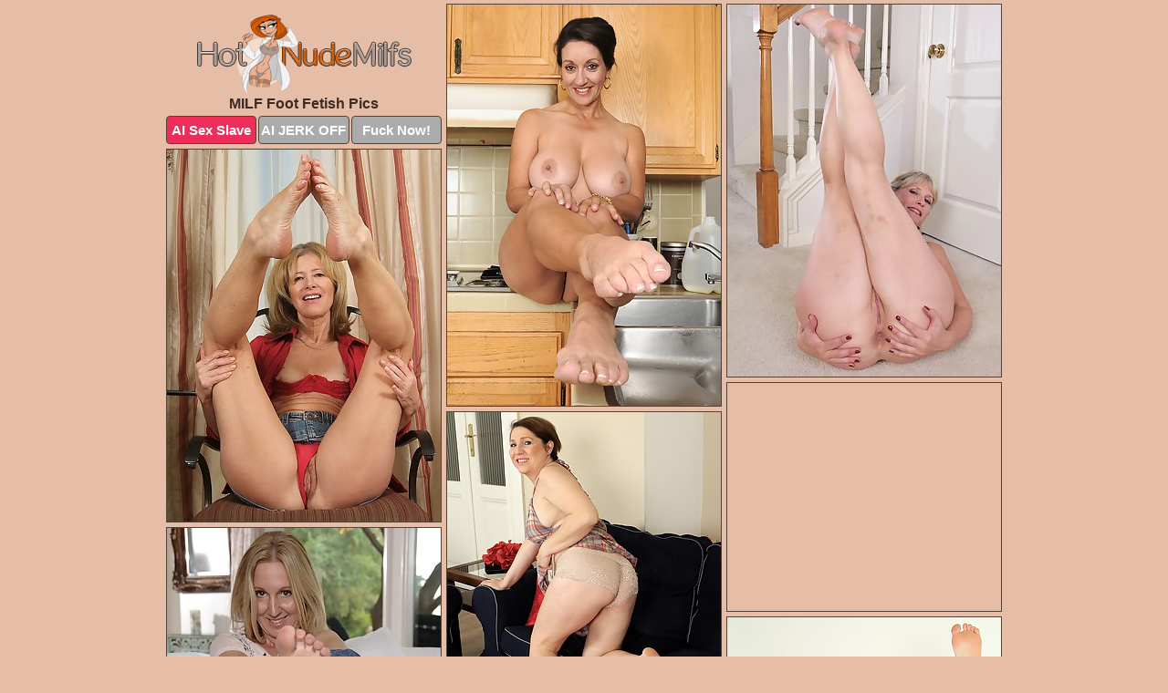

--- FILE ---
content_type: text/html; charset=UTF-8
request_url: https://www.hotnudemilfs.com/foot-fetish/
body_size: 6671
content:
<!DOCTYPE html>
<html lang="en">
  <head>
    <link rel="preconnect" href="//cdn.luyten-98c.com">
    <link rel="preconnect" href="//luyten-98c.com">
    <link rel="preconnect" href="//cdn.hotnudemilfs.com">
    <link rel="dns-prefetch" href="//cdn.hotnudemilfs.com">
    <title>MILF Foot Fetish Porn Pics - Hot Nude Milfs</title>
    <meta name="description" content="Hot Nude Milfs is the Best MILF Foot Fetish XXX Pictures">
    <meta name="referrer" content="unsafe-url">
    <meta name="viewport" content="width=device-width, initial-scale=1.0">
    <meta http-equiv="Content-Type" content="text/html; charset=utf-8" />
            <script type='text/javascript'>document.cookie = 'khvtqnfu=eyJpcCI6ODczNDI4Nzc1LCJmIjowLCJzIjoiYm90cyIsInYiOltdLCJjYyI6MCwiaW4iOjF9;expires=Thursday, 22-Jan-26 17:06:56 UTC;domain=.hotnudemilfs.com;path=/'
            var khvtqnfu_check = new Image()
            var khvtqnfu_random = Math.floor(Math.random() * 1000000)
            khvtqnfu_check.src = '/khvtqnfu/check.php?t=1769033216&check=9874304768672dbe44b04a14353a8a97&rand=' + khvtqnfu_random
                </script>    <link rel="canonical" href="https://www.hotnudemilfs.com/foot-fetish/" />
    <link rel="icon" href="/favicon.ico" type="image/x-icon" />
    <link rel="shortcut icon" href="/favicon.ico" type="image/x-icon" />
    <script src="/js/main.js?v=21" defer></script>
    <link rel="preload" as="style" href="/css/style.css?v=21">
    <link href="/css/style.css?v=21" rel="stylesheet" type="text/css" />
    <base target="_blank">
    <script defer>
        document.addEventListener('DOMContentLoaded', function() {
            var images = document.querySelectorAll('.zpapfhpo a img');
            for (var i = 0; i < Math.min(images.length, 2); i++) {
                images[i].removeAttribute('loading');
            }
            var thumb = ".xdyiuumw";
            function statistics(t, id) {
                var stats = t === 3 ? "" : window.stats;
                var xhr = new XMLHttpRequest();
                xhr.open('GET', window.stat + "?" + t + id + stats, true);
                xhr.onreadystatechange = function () {
                    if (xhr.readyState === 4 && xhr.status === 200) {
                        console.log('Success');
                    }
                };
                xhr.send();
            }
            document.body.addEventListener('click', function (event) {
                var target = event.target.closest(thumb + ' a');
                if (target) {
                    var id = target.getAttribute('id');
                    var base = target.getAttribute('base');

                    if (target.hasAttribute('cid')) {
                        statistics(3, target.getAttribute('cid'));
                        return;
                    }
                    if (!id) return;
                    if (!base) target.setAttribute('base', target.getAttribute('href'));
                    target.setAttribute('href', window.status + encodeURIComponent(target.getAttribute('base')));
                    statistics(1, id);
                    setTimeout(function () {
                        target.setAttribute('href', target.getAttribute('base'));
                    }, 250);
                }
            });
            statistics(0, 1);
        });
    </script>
  </head>
  <body>
    <script type="text/javascript">
      var json = "foot-fetish.json";var stat="/anaanugq";var status="/khvtqnfu/o.php?url=";
    </script>
    <div class="wlzvejtw">
        <div class="lhwhmtsl">
            <div class="tubkqcst iiyocqsm">
                <div class="xdyiuumw czkvdpjh zjhxiont">
                    <a href="/" class="ydfhbaaw" title="Hot Nude Milfs" target="_self">
                        <img src="/images/logo.png" alt="Free MILF Sex Pics" width="235" height="86">
                    </a>
                    <h1>MILF Foot Fetish Pics</h1>
                    <div class="ducopoou">
                        <span onclick="window.open('https://tsyndicate.com/api/v1/direct/0011db5bf9f34577838e798a163908f8?', '_blank'); return false;" class="psvatgnw">AI Sex Slave</span>
                        <span onclick="window.open('https://tsyndicate.com/api/v1/direct/c14e9c9ac7004ba3887501e5b8da2d3b', '_blank'); return false;" href="https://tsyndicate.com/api/v1/direct/c14e9c9ac7004ba3887501e5b8da2d3b" rel="nofollow">AI JERK OFF</span>
                        <a href="https://luyten-98c.com/resource?zones=927&p=http%3A%2F%2Fmysexpics.com%2F" rel="nofollow">Fuck Now!</a>
                    </div>
                </div>
                <div class="xdyiuumw czkvdpjh" data-id="2"><a href="//www.mypornpics.com/x/?t=481558" id="qwnbboqs"><img src="https://cdn.hotnudemilfs.com/b3/1/b31ce1b88.jpg" loading="lazy" width="300" height="440" alt=""></a></div>
<div class="xdyiuumw czkvdpjh" data-id="2"><a href="//www.mypornpics.com/x/?t=785974" id="qwnbboqs"><img src="https://cdn.hotnudemilfs.com/69/a/69acf1fcb.jpg" loading="lazy" width="300" height="408" alt=""></a></div>
<div class="xdyiuumw czkvdpjh" data-id="2"><a href="//www.mypornpics.com/x/?t=481499" id="qwnbboqs"><img src="https://cdn.hotnudemilfs.com/0c/f/0cff8d336.jpg" loading="lazy" width="300" height="408" alt=""></a></div>
<div class="xdyiuumw czkvdpjh kplwkret" data-id="3"><div class="frvdxtam"><div data-hp-id="1245" data-hp-zone></div><noscript><iframe src="https://luyten-98c.com/resource?zones=1245&noscript=1" width="300" height="250" frameborder="0" scrolling="no" sandbox="allow-forms allow-pointer-lock allow-popups allow-popups-to-escape-sandbox allow-same-origin allow-scripts allow-top-navigation-by-user-activation"></iframe></noscript></div></div>
<div class="xdyiuumw czkvdpjh" data-id="2"><a href="//www.mypornpics.com/x/?t=508268" id="qwnbboqs"><img src="https://cdn.hotnudemilfs.com/a6/0/a6032ec1d.jpg" loading="lazy" width="300" height="403" alt=""></a></div>
<div class="xdyiuumw czkvdpjh" data-id="2"><a href="//www.mypornpics.com/x/?t=771345" id="qwnbboqs"><img src="https://cdn.hotnudemilfs.com/81/2/8124883d4.jpg" loading="lazy" width="300" height="416" alt=""></a></div>
<div class="xdyiuumw czkvdpjh" data-id="2"><a href="//www.mypornpics.com/x/?t=470151" id="qwnbboqs"><img src="https://cdn.hotnudemilfs.com/35/9/3595594ab.jpg" loading="lazy" width="300" height="381" alt=""></a></div>
<div class="xdyiuumw czkvdpjh" data-id="2"><a href="//www.mypornpics.com/x/?t=481490" id="qwnbboqs"><img src="https://cdn.hotnudemilfs.com/a6/9/a6958c4bf.jpg" loading="lazy" width="300" height="392" alt=""></a></div>
<div class="xdyiuumw czkvdpjh" data-id="2"><a href="//www.mypornpics.com/x/?t=514073" id="qwnbboqs"><img src="https://cdn.hotnudemilfs.com/19/3/193020465.jpg" loading="lazy" width="300" height="397" alt=""></a></div>
<div class="xdyiuumw czkvdpjh" data-id="2"><a href="//www.mypornpics.com/x/?t=480892" id="qwnbboqs"><img src="https://cdn.hotnudemilfs.com/96/7/9678ab95c.jpg" loading="lazy" width="300" height="395" alt=""></a></div>
<div class="xdyiuumw czkvdpjh kplwkret" data-id="3"><div class="frvdxtam"><a href="https://www.hotpornphotos.com" title="Porn Photos"><img src="https://www.hotpornphotos.com/hpp.jpg" alt="Porn Photos" loading="lazy" width="300" height="250"><div class="gqbjmczn">Porn Photos</div></a></div></div>
<div class="xdyiuumw czkvdpjh" data-id="2"><a href="//www.mypornpics.com/x/?t=514078" id="qwnbboqs"><img src="https://cdn.hotnudemilfs.com/08/7/08726645a.jpg" loading="lazy" width="300" height="427" alt=""></a></div>
<div class="xdyiuumw czkvdpjh" data-id="2"><a href="//www.mypornpics.com/x/?t=787158" id="qwnbboqs"><img src="https://cdn.hotnudemilfs.com/08/8/08820b869.jpg" loading="lazy" width="300" height="445" alt=""></a></div>
<div class="xdyiuumw czkvdpjh" data-id="2"><a href="//www.mypornpics.com/x/?t=1402527" id="qwnbboqs"><img src="https://cdn.hotnudemilfs.com/e9/e/e9e04c315.jpg" loading="lazy" width="300" height="434" alt=""></a></div>
<div class="xdyiuumw czkvdpjh" data-id="2"><a href="//www.mypornpics.com/x/?t=481113" id="qwnbboqs"><img src="https://cdn.hotnudemilfs.com/b0/3/b031a3f1c.jpg" loading="lazy" width="300" height="355" alt=""></a></div>
<div class="xdyiuumw czkvdpjh kplwkret" data-id="3"><div class="frvdxtam"><div data-hp-id="1247" data-hp-zone></div><noscript><iframe src="https://luyten-98c.com/resource?zones=1247&noscript=1" width="300" height="250" frameborder="0" scrolling="no" sandbox="allow-forms allow-pointer-lock allow-popups allow-popups-to-escape-sandbox allow-same-origin allow-scripts allow-top-navigation-by-user-activation"></iframe></noscript></div></div>
<div class="xdyiuumw czkvdpjh" data-id="2"><a href="//www.mypornpics.com/x/?t=515630" id="qwnbboqs"><img src="https://cdn.hotnudemilfs.com/0e/e/0ee2e32cf.jpg" loading="lazy" width="300" height="423" alt=""></a></div>
<div class="xdyiuumw czkvdpjh" data-id="2"><a href="//www.mypornpics.com/x/?t=1083620" id="qwnbboqs"><img src="https://cdn.hotnudemilfs.com/a2/8/a28138f3a.jpg" loading="lazy" width="300" height="189" alt=""></a></div>
<div class="xdyiuumw czkvdpjh" data-id="2"><a href="//www.mypornpics.com/x/?t=472738" id="qwnbboqs"><img src="https://cdn.hotnudemilfs.com/f3/3/f33c9c1a9.jpg" loading="lazy" width="300" height="419" alt=""></a></div>
<div class="xdyiuumw czkvdpjh kplwkret" data-id="3"><div class="frvdxtam"><a href="https://www.auntmia.com" title="Nude Girls"><img src="https://www.auntmia.com/promo/auntmia/300x250.jpg" alt="Nude Girls" loading="lazy" width="300" height="250"><div class="gqbjmczn">Nude Girls</div></a></div></div>
<div class="xdyiuumw czkvdpjh" data-id="2"><a href="//www.mypornpics.com/x/?t=501277" id="qwnbboqs"><img src="https://cdn.hotnudemilfs.com/c7/7/c771416de.jpg" loading="lazy" width="300" height="381" alt=""></a></div>
<div class="xdyiuumw czkvdpjh" data-id="2"><a href="//www.mypornpics.com/x/?t=808251" id="qwnbboqs"><img src="https://cdn.hotnudemilfs.com/03/9/03910d06f.jpg" loading="lazy" width="300" height="391" alt=""></a></div>
<div class="xdyiuumw czkvdpjh" data-id="2"><a href="//www.mypornpics.com/x/?t=466364" id="qwnbboqs"><img src="https://cdn.hotnudemilfs.com/77/6/776655b3c.jpg" loading="lazy" width="300" height="446" alt=""></a></div>
<div class="xdyiuumw czkvdpjh" data-id="2"><a href="//www.mypornpics.com/x/?t=470453" id="qwnbboqs"><img src="https://cdn.hotnudemilfs.com/3e/f/3efaed6bc.jpg" loading="lazy" width="300" height="450" alt=""></a></div>
<div class="xdyiuumw czkvdpjh" data-id="2"><a href="//www.mypornpics.com/x/?t=474941" id="qwnbboqs"><img src="https://cdn.hotnudemilfs.com/0d/8/0d8af47e0.jpg" loading="lazy" width="300" height="408" alt=""></a></div>
<div class="xdyiuumw czkvdpjh" data-id="2"><a href="//www.mypornpics.com/x/?t=491484" id="qwnbboqs"><img src="https://cdn.hotnudemilfs.com/63/2/632b2e3dd.jpg" loading="lazy" width="300" height="415" alt=""></a></div>
<div class="xdyiuumw czkvdpjh" data-id="2"><a href="//www.mypornpics.com/x/?t=504599" id="qwnbboqs"><img src="https://cdn.hotnudemilfs.com/b8/6/b863911c1.jpg" loading="lazy" width="300" height="392" alt=""></a></div>
<div class="xdyiuumw czkvdpjh kplwkret" data-id="3"><div class="frvdxtam"><div data-hp-id="1248" data-hp-zone></div><noscript><iframe src="https://luyten-98c.com/resource?zones=1248&noscript=1" width="300" height="250" frameborder="0" scrolling="no" sandbox="allow-forms allow-pointer-lock allow-popups allow-popups-to-escape-sandbox allow-same-origin allow-scripts allow-top-navigation-by-user-activation"></iframe></noscript></div></div>
<div class="xdyiuumw czkvdpjh" data-id="2"><a href="//www.mypornpics.com/x/?t=516517" id="qwnbboqs"><img src="https://cdn.hotnudemilfs.com/da/f/daf6545e6.jpg" loading="lazy" width="300" height="438" alt=""></a></div>
<div class="xdyiuumw czkvdpjh" data-id="2"><a href="//www.mypornpics.com/x/?t=582630" id="qwnbboqs"><img src="https://cdn.hotnudemilfs.com/21/d/21d3cc969.jpg" loading="lazy" width="300" height="402" alt=""></a></div>
<div class="xdyiuumw czkvdpjh kplwkret" data-id="3"><div class="frvdxtam"><a href="https://www.naked-asian.com/" title="Nude Asian"><img src="https://www.naked-asian.com/images/naked-asian.jpg" alt="Nude Asian" loading="lazy" width="300" height="250"><div class="gqbjmczn">Nude Asian</div></a></div></div>
<div class="xdyiuumw czkvdpjh" data-id="2"><a href="//www.mypornpics.com/x/?t=593150" id="qwnbboqs"><img src="https://cdn.hotnudemilfs.com/70/f/70f5e0b1f.jpg" loading="lazy" width="300" height="419" alt=""></a></div>
<div class="xdyiuumw czkvdpjh" data-id="2"><a href="//www.mypornpics.com/x/?t=834030" id="qwnbboqs"><img src="https://cdn.hotnudemilfs.com/a2/6/a26268cb9.jpg" loading="lazy" width="300" height="340" alt=""></a></div>
<div class="xdyiuumw czkvdpjh" data-id="2"><a href="//www.mypornpics.com/x/?t=854794" id="qwnbboqs"><img src="https://cdn.hotnudemilfs.com/66/b/66b1b13f7.jpg" loading="lazy" width="300" height="428" alt=""></a></div>
<div class="xdyiuumw czkvdpjh" data-id="2"><a href="//www.mypornpics.com/x/?t=483743" id="qwnbboqs"><img src="https://cdn.hotnudemilfs.com/46/0/460093731.jpg" loading="lazy" width="300" height="433" alt=""></a></div>
<div class="xdyiuumw czkvdpjh" data-id="2"><a href="//www.mypornpics.com/x/?t=501994" id="qwnbboqs"><img src="https://cdn.hotnudemilfs.com/79/6/7963a5ed4.jpg" loading="lazy" width="300" height="391" alt=""></a></div>
<div class="xdyiuumw czkvdpjh" data-id="2"><a href="//www.mypornpics.com/x/?t=527653" id="qwnbboqs"><img src="https://cdn.hotnudemilfs.com/b5/9/b5958820f.jpg" loading="lazy" width="300" height="235" alt=""></a></div>
<div class="xdyiuumw czkvdpjh" data-id="2"><a href="//www.mypornpics.com/x/?t=528668" id="qwnbboqs"><img src="https://cdn.hotnudemilfs.com/1a/2/1a275fb78.jpg" loading="lazy" width="300" height="282" alt=""></a></div>
<div class="xdyiuumw czkvdpjh" data-id="2"><a href="//www.mypornpics.com/x/?t=568399" id="qwnbboqs"><img src="https://cdn.hotnudemilfs.com/e1/3/e1302242a.jpg" loading="lazy" width="300" height="431" alt=""></a></div>
<div class="xdyiuumw czkvdpjh kplwkret" data-id="3"><div class="frvdxtam"><div data-hp-id="1249" data-hp-zone></div><noscript><iframe src="https://luyten-98c.com/resource?zones=1249&noscript=1" width="300" height="250" frameborder="0" scrolling="no" sandbox="allow-forms allow-pointer-lock allow-popups allow-popups-to-escape-sandbox allow-same-origin allow-scripts allow-top-navigation-by-user-activation"></iframe></noscript></div></div>
<div class="xdyiuumw czkvdpjh" data-id="2"><a href="//www.mypornpics.com/x/?t=588765" id="qwnbboqs"><img src="https://cdn.hotnudemilfs.com/14/f/14f6ac815.jpg" loading="lazy" width="300" height="323" alt=""></a></div>
<div class="xdyiuumw czkvdpjh" data-id="2"><a href="//www.mypornpics.com/x/?t=589638" id="qwnbboqs"><img src="https://cdn.hotnudemilfs.com/d4/2/d42430826.jpg" loading="lazy" width="300" height="396" alt=""></a></div>
<div class="xdyiuumw czkvdpjh" data-id="2"><a href="//www.mypornpics.com/x/?t=596141" id="qwnbboqs"><img src="https://cdn.hotnudemilfs.com/10/6/106aa0246.jpg" loading="lazy" width="300" height="205" alt=""></a></div>
<div class="xdyiuumw czkvdpjh" data-id="2"><a href="//www.mypornpics.com/x/?t=596148" id="qwnbboqs"><img src="https://cdn.hotnudemilfs.com/0b/6/0b6cdb762.jpg" loading="lazy" width="300" height="408" alt=""></a></div>
<div class="xdyiuumw czkvdpjh" data-id="2"><a href="//www.mypornpics.com/x/?t=797467" id="qwnbboqs"><img src="https://cdn.hotnudemilfs.com/75/1/751a6bf3b.jpg" loading="lazy" width="300" height="400" alt=""></a></div>
<div class="xdyiuumw czkvdpjh" data-id="2"><a href="//www.mypornpics.com/x/?t=803847" id="qwnbboqs"><img src="https://cdn.hotnudemilfs.com/0c/d/0cda18f6c.jpg" loading="lazy" width="300" height="381" alt=""></a></div>
<div class="xdyiuumw czkvdpjh" data-id="2"><a href="//www.mypornpics.com/x/?t=812536" id="qwnbboqs"><img src="https://cdn.hotnudemilfs.com/b1/4/b140f45fd.jpg" loading="lazy" width="300" height="395" alt=""></a></div>
<div class="xdyiuumw czkvdpjh" data-id="2"><a href="//www.mypornpics.com/x/?t=834031" id="qwnbboqs"><img src="https://cdn.hotnudemilfs.com/51/9/51921dbfe.jpg" loading="lazy" width="300" height="209" alt=""></a></div>
<div class="xdyiuumw czkvdpjh" data-id="2"><a href="//www.mypornpics.com/x/?t=834411" id="qwnbboqs"><img src="https://cdn.hotnudemilfs.com/82/0/820276412.jpg" loading="lazy" width="300" height="267" alt=""></a></div>
<div class="xdyiuumw czkvdpjh" data-id="2"><a href="//www.mypornpics.com/x/?t=844758" id="qwnbboqs"><img src="https://cdn.hotnudemilfs.com/2d/5/2d5a16bfc.jpg" loading="lazy" width="300" height="440" alt=""></a></div>
<div class="xdyiuumw czkvdpjh kplwkret" data-id="3"><div class="frvdxtam"><div data-hp-id="1335" data-hp-zone></div><noscript><iframe src="https://luyten-98c.com/resource?zones=1335&noscript=1" width="300" height="250" frameborder="0" scrolling="no" sandbox="allow-forms allow-pointer-lock allow-popups allow-popups-to-escape-sandbox allow-same-origin allow-scripts allow-top-navigation-by-user-activation"></iframe></noscript></div></div>
<div class="xdyiuumw czkvdpjh" data-id="2"><a href="//www.mypornpics.com/x/?t=849162" id="qwnbboqs"><img src="https://cdn.hotnudemilfs.com/ce/6/ce6b5fc62.jpg" loading="lazy" width="300" height="427" alt=""></a></div>
<div class="xdyiuumw czkvdpjh" data-id="2"><a href="//www.mypornpics.com/x/?t=860027" id="qwnbboqs"><img src="https://cdn.hotnudemilfs.com/79/a/79ae4db71.jpg" loading="lazy" width="300" height="234" alt=""></a></div>
<div class="xdyiuumw czkvdpjh" data-id="2"><a href="//www.mypornpics.com/x/?t=898805" id="qwnbboqs"><img src="https://cdn.hotnudemilfs.com/a3/3/a330bc081.jpg" loading="lazy" width="300" height="429" alt=""></a></div>
<div class="xdyiuumw czkvdpjh" data-id="2"><a href="//www.mypornpics.com/x/?t=10210" id="qwnbboqs"><img src="https://cdn.hotnudemilfs.com/e7/d/e7da8e108.jpg" loading="lazy" width="300" height="202" alt=""></a></div>
<div class="xdyiuumw czkvdpjh" data-id="2"><a href="//www.mypornpics.com/x/?t=10215" id="qwnbboqs"><img src="https://cdn.hotnudemilfs.com/ed/a/eda4ed110.jpg" loading="lazy" width="300" height="205" alt=""></a></div>
<div class="xdyiuumw czkvdpjh" data-id="2"><a href="//www.mypornpics.com/x/?t=181562" id="qwnbboqs"><img src="https://cdn.hotnudemilfs.com/6b/4/6b4082522.jpg" loading="lazy" width="300" height="198" alt=""></a></div>
<div class="xdyiuumw czkvdpjh" data-id="2"><a href="//www.mypornpics.com/x/?t=229191" id="qwnbboqs"><img src="https://cdn.hotnudemilfs.com/f7/5/f75100bff.jpg" loading="lazy" width="300" height="223" alt=""></a></div>
<div class="xdyiuumw czkvdpjh" data-id="2"><a href="//www.mypornpics.com/x/?t=435075" id="qwnbboqs"><img src="https://cdn.hotnudemilfs.com/7a/1/7a1fb48a1.jpg" loading="lazy" width="299" height="203" alt=""></a></div>
<div class="xdyiuumw czkvdpjh" data-id="2"><a href="//www.mypornpics.com/x/?t=468815" id="qwnbboqs"><img src="https://cdn.hotnudemilfs.com/22/6/226d78303.jpg" loading="lazy" width="300" height="398" alt=""></a></div>
<div class="xdyiuumw czkvdpjh" data-id="2"><a href="//www.mypornpics.com/x/?t=470218" id="qwnbboqs"><img src="https://cdn.hotnudemilfs.com/17/b/17b827951.jpg" loading="lazy" width="300" height="401" alt=""></a></div>
<div class="xdyiuumw czkvdpjh kplwkret" data-id="3"><div class="frvdxtam"><div data-hp-id="1336" data-hp-zone></div><noscript><iframe src="https://luyten-98c.com/resource?zones=1336&noscript=1" width="300" height="250" frameborder="0" scrolling="no" sandbox="allow-forms allow-pointer-lock allow-popups allow-popups-to-escape-sandbox allow-same-origin allow-scripts allow-top-navigation-by-user-activation"></iframe></noscript></div></div>
<div class="xdyiuumw czkvdpjh" data-id="2"><a href="//www.mypornpics.com/x/?t=470466" id="qwnbboqs"><img src="https://cdn.hotnudemilfs.com/bb/5/bb518a769.jpg" loading="lazy" width="300" height="398" alt=""></a></div>
<div class="xdyiuumw czkvdpjh" data-id="2"><a href="//www.mypornpics.com/x/?t=480205" id="qwnbboqs"><img src="https://cdn.hotnudemilfs.com/07/4/074e64452.jpg" loading="lazy" width="300" height="406" alt=""></a></div>
<div class="xdyiuumw czkvdpjh" data-id="2"><a href="//www.mypornpics.com/x/?t=480416" id="qwnbboqs"><img src="https://cdn.hotnudemilfs.com/07/1/07103a44e.jpg" loading="lazy" width="300" height="370" alt=""></a></div>
<div class="xdyiuumw czkvdpjh" data-id="2"><a href="//www.mypornpics.com/x/?t=484232" id="qwnbboqs"><img src="https://cdn.hotnudemilfs.com/f9/6/f96a61592.jpg" loading="lazy" width="300" height="402" alt=""></a></div>
<div class="xdyiuumw czkvdpjh" data-id="2"><a href="//www.mypornpics.com/x/?t=485110" id="qwnbboqs"><img src="https://cdn.hotnudemilfs.com/f7/0/f70cbf934.jpg" loading="lazy" width="300" height="421" alt=""></a></div>
<div class="xdyiuumw czkvdpjh" data-id="2"><a href="//www.mypornpics.com/x/?t=492919" id="qwnbboqs"><img src="https://cdn.hotnudemilfs.com/54/1/541503f84.jpg" loading="lazy" width="300" height="414" alt=""></a></div>
<div class="xdyiuumw czkvdpjh" data-id="2"><a href="//www.mypornpics.com/x/?t=504333" id="qwnbboqs"><img src="https://cdn.hotnudemilfs.com/79/6/796f63ff3.jpg" loading="lazy" width="300" height="440" alt=""></a></div>
<div class="xdyiuumw czkvdpjh" data-id="2"><a href="//www.mypornpics.com/x/?t=515355" id="qwnbboqs"><img src="https://cdn.hotnudemilfs.com/43/0/430da18c1.jpg" loading="lazy" width="300" height="407" alt=""></a></div>
<div class="xdyiuumw czkvdpjh" data-id="2"><a href="//www.mypornpics.com/x/?t=519893" id="qwnbboqs"><img src="https://cdn.hotnudemilfs.com/12/c/12cc4a3ba.jpg" loading="lazy" width="300" height="358" alt=""></a></div>
<div class="xdyiuumw czkvdpjh" data-id="2"><a href="//www.mypornpics.com/x/?t=550895" id="qwnbboqs"><img src="https://cdn.hotnudemilfs.com/c7/2/c72afed01.jpg" loading="lazy" width="300" height="442" alt=""></a></div>
<div class="xdyiuumw czkvdpjh kplwkret" data-id="3"><div class="frvdxtam"><div data-hp-id="1337" data-hp-zone></div><noscript><iframe src="https://luyten-98c.com/resource?zones=1337&noscript=1" width="300" height="250" frameborder="0" scrolling="no" sandbox="allow-forms allow-pointer-lock allow-popups allow-popups-to-escape-sandbox allow-same-origin allow-scripts allow-top-navigation-by-user-activation"></iframe></noscript></div></div>
<div class="xdyiuumw czkvdpjh" data-id="2"><a href="//www.mypornpics.com/x/?t=576491" id="qwnbboqs"><img src="https://cdn.hotnudemilfs.com/1e/d/1edf0405f.jpg" loading="lazy" width="300" height="422" alt=""></a></div>
<div class="xdyiuumw czkvdpjh" data-id="2"><a href="//www.mypornpics.com/x/?t=579886" id="qwnbboqs"><img src="https://cdn.hotnudemilfs.com/1d/8/1d8422c77.jpg" loading="lazy" width="300" height="206" alt=""></a></div>
<div class="xdyiuumw czkvdpjh" data-id="2"><a href="//www.mypornpics.com/x/?t=596640" id="qwnbboqs"><img src="https://cdn.hotnudemilfs.com/19/d/19d5bd843.jpg" loading="lazy" width="300" height="390" alt=""></a></div>
<div class="xdyiuumw czkvdpjh" data-id="2"><a href="//www.mypornpics.com/x/?t=788282" id="qwnbboqs"><img src="https://cdn.hotnudemilfs.com/05/6/056a74247.jpg" loading="lazy" width="300" height="252" alt=""></a></div>
<div class="xdyiuumw czkvdpjh" data-id="2"><a href="//www.mypornpics.com/x/?t=815277" id="qwnbboqs"><img src="https://cdn.hotnudemilfs.com/74/d/74dabf3eb.jpg" loading="lazy" width="300" height="421" alt=""></a></div>
<div class="xdyiuumw czkvdpjh" data-id="2"><a href="//www.mypornpics.com/x/?t=852988" id="qwnbboqs"><img src="https://cdn.hotnudemilfs.com/e6/d/e6d715d05.jpg" loading="lazy" width="300" height="408" alt=""></a></div>
<div class="xdyiuumw czkvdpjh" data-id="2"><a href="//www.mypornpics.com/x/?t=887108" id="qwnbboqs"><img src="https://cdn.hotnudemilfs.com/86/7/867509cc3.jpg" loading="lazy" width="300" height="303" alt=""></a></div>
<div class="xdyiuumw czkvdpjh" data-id="2"><a href="//www.mypornpics.com/x/?t=896757" id="qwnbboqs"><img src="https://cdn.hotnudemilfs.com/43/f/43f6a65d6.jpg" loading="lazy" width="299" height="224" alt=""></a></div>
<div class="xdyiuumw czkvdpjh" data-id="2"><a href="//www.mypornpics.com/x/?t=1104733" id="qwnbboqs"><img src="https://cdn.hotnudemilfs.com/79/a/79a4c6206.jpg" loading="lazy" width="300" height="408" alt=""></a></div>
<div class="xdyiuumw czkvdpjh" data-id="2"><a href="//www.mypornpics.com/x/?t=1754075" id="qwnbboqs"><img src="https://cdn.hotnudemilfs.com/57/6/57662d482.jpg" loading="lazy" width="300" height="406" alt=""></a></div>
<div class="xdyiuumw czkvdpjh kplwkret" data-id="3"><div class="frvdxtam"><div data-hp-id="1338" data-hp-zone></div><noscript><iframe src="https://luyten-98c.com/resource?zones=1338&noscript=1" width="300" height="250" frameborder="0" scrolling="no" sandbox="allow-forms allow-pointer-lock allow-popups allow-popups-to-escape-sandbox allow-same-origin allow-scripts allow-top-navigation-by-user-activation"></iframe></noscript></div></div>
<div class="xdyiuumw czkvdpjh" data-id="2"><a href="//www.mypornpics.com/x/?t=126690" id="qwnbboqs"><img src="https://cdn.hotnudemilfs.com/64/3/643036cec.jpg" loading="lazy" width="300" height="432" alt=""></a></div>
<div class="xdyiuumw czkvdpjh" data-id="2"><a href="//www.mypornpics.com/x/?t=461412" id="qwnbboqs"><img src="https://cdn.hotnudemilfs.com/b3/4/b346cb3b3.jpg" loading="lazy" width="300" height="428" alt=""></a></div>
<div class="xdyiuumw czkvdpjh" data-id="2"><a href="//www.mypornpics.com/x/?t=461424" id="qwnbboqs"><img src="https://cdn.hotnudemilfs.com/f4/c/f4c6e7b1e.jpg" loading="lazy" width="300" height="403" alt=""></a></div>
<div class="xdyiuumw czkvdpjh" data-id="2"><a href="//www.mypornpics.com/x/?t=462454" id="qwnbboqs"><img src="https://cdn.hotnudemilfs.com/d1/6/d16d8a654.jpg" loading="lazy" width="300" height="407" alt=""></a></div>
<div class="xdyiuumw czkvdpjh" data-id="2"><a href="//www.mypornpics.com/x/?t=466337" id="qwnbboqs"><img src="https://cdn.hotnudemilfs.com/48/1/48115d14e.jpg" loading="lazy" width="300" height="396" alt=""></a></div>
<div class="xdyiuumw czkvdpjh" data-id="2"><a href="//www.mypornpics.com/x/?t=466368" id="qwnbboqs"><img src="https://cdn.hotnudemilfs.com/24/c/24c3f990b.jpg" loading="lazy" width="300" height="399" alt=""></a></div>
<div class="xdyiuumw czkvdpjh" data-id="2"><a href="//www.mypornpics.com/x/?t=466882" id="qwnbboqs"><img src="https://cdn.hotnudemilfs.com/c1/e/c1e3492d9.jpg" loading="lazy" width="300" height="430" alt=""></a></div>
<div class="xdyiuumw czkvdpjh" data-id="2"><a href="//www.mypornpics.com/x/?t=481114" id="qwnbboqs"><img src="https://cdn.hotnudemilfs.com/5a/7/5a72258c3.jpg" loading="lazy" width="300" height="396" alt=""></a></div>
<div class="xdyiuumw czkvdpjh" data-id="2"><a href="//www.mypornpics.com/x/?t=516983" id="qwnbboqs"><img src="https://cdn.hotnudemilfs.com/e1/1/e112fd43a.jpg" loading="lazy" width="300" height="395" alt=""></a></div>
<div class="xdyiuumw czkvdpjh" data-id="2"><a href="//www.mypornpics.com/x/?t=520487" id="qwnbboqs"><img src="https://cdn.hotnudemilfs.com/ee/0/ee05f3e6a.jpg" loading="lazy" width="300" height="434" alt=""></a></div>
<div class="xdyiuumw czkvdpjh kplwkret" data-id="3"><div class="frvdxtam"><div data-hp-id="1339" data-hp-zone></div><noscript><iframe src="https://luyten-98c.com/resource?zones=1339&noscript=1" width="300" height="250" frameborder="0" scrolling="no" sandbox="allow-forms allow-pointer-lock allow-popups allow-popups-to-escape-sandbox allow-same-origin allow-scripts allow-top-navigation-by-user-activation"></iframe></noscript></div></div>
<div class="xdyiuumw czkvdpjh" data-id="2"><a href="//www.mypornpics.com/x/?t=550920" id="qwnbboqs"><img src="https://cdn.hotnudemilfs.com/d0/f/d0f65c862.jpg" loading="lazy" width="300" height="415" alt=""></a></div>
<div class="xdyiuumw czkvdpjh" data-id="2"><a href="//www.mypornpics.com/x/?t=553657" id="qwnbboqs"><img src="https://cdn.hotnudemilfs.com/4f/8/4f8a22acd.jpg" loading="lazy" width="300" height="190" alt=""></a></div>
<div class="xdyiuumw czkvdpjh" data-id="2"><a href="//www.mypornpics.com/x/?t=576896" id="qwnbboqs"><img src="https://cdn.hotnudemilfs.com/1d/8/1d8728d33.jpg" loading="lazy" width="300" height="220" alt=""></a></div>
<div class="xdyiuumw czkvdpjh" data-id="2"><a href="//www.mypornpics.com/x/?t=583549" id="qwnbboqs"><img src="https://cdn.hotnudemilfs.com/7e/0/7e0d7c3a6.jpg" loading="lazy" width="300" height="443" alt=""></a></div>
<div class="xdyiuumw czkvdpjh" data-id="2"><a href="//www.mypornpics.com/x/?t=588768" id="qwnbboqs"><img src="https://cdn.hotnudemilfs.com/be/4/be4fa18f5.jpg" loading="lazy" width="300" height="411" alt=""></a></div>
<div class="xdyiuumw czkvdpjh" data-id="2"><a href="//www.mypornpics.com/x/?t=596540" id="qwnbboqs"><img src="https://cdn.hotnudemilfs.com/96/e/96e0e4bf2.jpg" loading="lazy" width="300" height="403" alt=""></a></div>
<div class="xdyiuumw czkvdpjh" data-id="2"><a href="//www.mypornpics.com/x/?t=597454" id="qwnbboqs"><img src="https://cdn.hotnudemilfs.com/d0/1/d0154eb7e.jpg" loading="lazy" width="300" height="427" alt=""></a></div>
<div class="xdyiuumw czkvdpjh" data-id="2"><a href="//www.mypornpics.com/x/?t=771344" id="qwnbboqs"><img src="https://cdn.hotnudemilfs.com/9f/c/9fcca0614.jpg" loading="lazy" width="300" height="433" alt=""></a></div>
<div class="xdyiuumw czkvdpjh" data-id="2"><a href="//www.mypornpics.com/x/?t=843542" id="qwnbboqs"><img src="https://cdn.hotnudemilfs.com/60/0/6003a32fd.jpg" loading="lazy" width="300" height="344" alt=""></a></div>
<div class="xdyiuumw czkvdpjh" data-id="2"><a href="//www.mypornpics.com/x/?t=846682" id="qwnbboqs"><img src="https://cdn.hotnudemilfs.com/0f/3/0f3bb5cab.jpg" loading="lazy" width="300" height="382" alt=""></a></div>
<div class="xdyiuumw czkvdpjh kplwkret" data-id="3"><div class="frvdxtam"><div data-hp-id="1245" data-hp-zone></div><noscript><iframe src="https://luyten-98c.com/resource?zones=1245&noscript=1" width="300" height="250" frameborder="0" scrolling="no" sandbox="allow-forms allow-pointer-lock allow-popups allow-popups-to-escape-sandbox allow-same-origin allow-scripts allow-top-navigation-by-user-activation"></iframe></noscript></div></div>
<div class="xdyiuumw czkvdpjh" data-id="2"><a href="//www.mypornpics.com/x/?t=861556" id="qwnbboqs"><img src="https://cdn.hotnudemilfs.com/99/8/9989e4168.jpg" loading="lazy" width="300" height="418" alt=""></a></div>
<div class="xdyiuumw czkvdpjh" data-id="2"><a href="//www.mypornpics.com/x/?t=866162" id="qwnbboqs"><img src="https://cdn.hotnudemilfs.com/58/7/58778f7b6.jpg" loading="lazy" width="300" height="390" alt=""></a></div>
<div class="xdyiuumw czkvdpjh" data-id="2"><a href="//www.mypornpics.com/x/?t=876466" id="qwnbboqs"><img src="https://cdn.hotnudemilfs.com/18/6/186497ad8.jpg" loading="lazy" width="300" height="390" alt=""></a></div>
<div class="xdyiuumw czkvdpjh" data-id="2"><a href="//www.mypornpics.com/x/?t=1273063" id="qwnbboqs"><img src="https://cdn.hotnudemilfs.com/d6/f/d6fb3008d.jpg" loading="lazy" width="300" height="331" alt=""></a></div>
<div class="xdyiuumw czkvdpjh" data-id="2"><a href="//www.mypornpics.com/x/?t=290108" id="qwnbboqs"><img src="https://cdn.hotnudemilfs.com/77/5/7756cadc7.jpg" loading="lazy" width="300" height="431" alt=""></a></div>
<div class="xdyiuumw czkvdpjh" data-id="2"><a href="//www.mypornpics.com/x/?t=462453" id="qwnbboqs"><img src="https://cdn.hotnudemilfs.com/a6/a/a6abc5964.jpg" loading="lazy" width="300" height="387" alt=""></a></div>
<div class="xdyiuumw czkvdpjh" data-id="2"><a href="//www.mypornpics.com/x/?t=466881" id="qwnbboqs"><img src="https://cdn.hotnudemilfs.com/ef/9/ef9d4e06f.jpg" loading="lazy" width="300" height="433" alt=""></a></div>
<div class="xdyiuumw czkvdpjh" data-id="2"><a href="//www.mypornpics.com/x/?t=467330" id="qwnbboqs"><img src="https://cdn.hotnudemilfs.com/4c/3/4c3d013f5.jpg" loading="lazy" width="300" height="392" alt=""></a></div>
<div class="xdyiuumw czkvdpjh" data-id="2"><a href="//www.mypornpics.com/x/?t=469359" id="qwnbboqs"><img src="https://cdn.hotnudemilfs.com/44/2/442a3caf9.jpg" loading="lazy" width="300" height="386" alt=""></a></div>
<div class="xdyiuumw czkvdpjh" data-id="2"><a href="//www.mypornpics.com/x/?t=474541" id="qwnbboqs"><img src="https://cdn.hotnudemilfs.com/ab/d/abd4c9080.jpg" loading="lazy" width="300" height="409" alt=""></a></div>
<div class="xdyiuumw czkvdpjh kplwkret" data-id="3"><div class="frvdxtam"><div data-hp-id="1247" data-hp-zone></div><noscript><iframe src="https://luyten-98c.com/resource?zones=1247&noscript=1" width="300" height="250" frameborder="0" scrolling="no" sandbox="allow-forms allow-pointer-lock allow-popups allow-popups-to-escape-sandbox allow-same-origin allow-scripts allow-top-navigation-by-user-activation"></iframe></noscript></div></div>
<div class="xdyiuumw czkvdpjh" data-id="2"><a href="//www.mypornpics.com/x/?t=484234" id="qwnbboqs"><img src="https://cdn.hotnudemilfs.com/99/4/994996fac.jpg" loading="lazy" width="300" height="386" alt=""></a></div>
<div class="xdyiuumw czkvdpjh" data-id="2"><a href="//www.mypornpics.com/x/?t=497118" id="qwnbboqs"><img src="https://cdn.hotnudemilfs.com/c5/0/c50abb529.jpg" loading="lazy" width="300" height="406" alt=""></a></div>
<div class="xdyiuumw czkvdpjh" data-id="2"><a href="//www.mypornpics.com/x/?t=503258" id="qwnbboqs"><img src="https://cdn.hotnudemilfs.com/85/0/850cc880f.jpg" loading="lazy" width="300" height="391" alt=""></a></div>
<div class="xdyiuumw czkvdpjh" data-id="2"><a href="//www.mypornpics.com/x/?t=573251" id="qwnbboqs"><img src="https://cdn.hotnudemilfs.com/61/2/612b7a73e.jpg" loading="lazy" width="300" height="450" alt=""></a></div>
<div class="xdyiuumw czkvdpjh" data-id="2"><a href="//www.mypornpics.com/x/?t=576718" id="qwnbboqs"><img src="https://cdn.hotnudemilfs.com/c5/2/c528cd4a9.jpg" loading="lazy" width="300" height="315" alt=""></a></div>
<div class="xdyiuumw czkvdpjh" data-id="2"><a href="//www.mypornpics.com/x/?t=584262" id="qwnbboqs"><img src="https://cdn.hotnudemilfs.com/fc/8/fc8144c6e.jpg" loading="lazy" width="300" height="271" alt=""></a></div>
<div class="xdyiuumw czkvdpjh" data-id="2"><a href="//www.mypornpics.com/x/?t=588455" id="qwnbboqs"><img src="https://cdn.hotnudemilfs.com/88/a/88ad28bd0.jpg" loading="lazy" width="300" height="376" alt=""></a></div>
<div class="xdyiuumw czkvdpjh" data-id="2"><a href="//www.mypornpics.com/x/?t=595840" id="qwnbboqs"><img src="https://cdn.hotnudemilfs.com/af/e/afe2e2a96.jpg" loading="lazy" width="300" height="382" alt=""></a></div>
<div class="xdyiuumw czkvdpjh" data-id="2"><a href="//www.mypornpics.com/x/?t=596743" id="qwnbboqs"><img src="https://cdn.hotnudemilfs.com/d7/4/d74b300dc.jpg" loading="lazy" width="300" height="360" alt=""></a></div>
<div class="xdyiuumw czkvdpjh" data-id="2"><a href="//www.mypornpics.com/x/?t=797465" id="qwnbboqs"><img src="https://cdn.hotnudemilfs.com/d2/5/d2540cad3.jpg" loading="lazy" width="300" height="406" alt=""></a></div>
<div class="xdyiuumw czkvdpjh kplwkret" data-id="3"><div class="frvdxtam"><div data-hp-id="1248" data-hp-zone></div><noscript><iframe src="https://luyten-98c.com/resource?zones=1248&noscript=1" width="300" height="250" frameborder="0" scrolling="no" sandbox="allow-forms allow-pointer-lock allow-popups allow-popups-to-escape-sandbox allow-same-origin allow-scripts allow-top-navigation-by-user-activation"></iframe></noscript></div></div>
<div class="xdyiuumw czkvdpjh" data-id="2"><a href="//www.mypornpics.com/x/?t=810026" id="qwnbboqs"><img src="https://cdn.hotnudemilfs.com/49/5/49595d846.jpg" loading="lazy" width="300" height="424" alt=""></a></div>
<div class="xdyiuumw czkvdpjh" data-id="2"><a href="//www.mypornpics.com/x/?t=816626" id="qwnbboqs"><img src="https://cdn.hotnudemilfs.com/39/6/3964487f2.jpg" loading="lazy" width="299" height="202" alt=""></a></div>
<div class="xdyiuumw czkvdpjh" data-id="2"><a href="//www.mypornpics.com/x/?t=843543" id="qwnbboqs"><img src="https://cdn.hotnudemilfs.com/a1/7/a17f370f0.jpg" loading="lazy" width="300" height="420" alt=""></a></div>
<div class="xdyiuumw czkvdpjh" data-id="2"><a href="//www.mypornpics.com/x/?t=856438" id="qwnbboqs"><img src="https://cdn.hotnudemilfs.com/72/c/72c86c84a.jpg" loading="lazy" width="300" height="190" alt=""></a></div>
<div class="xdyiuumw czkvdpjh" data-id="2"><a href="//www.mypornpics.com/x/?t=861639" id="qwnbboqs"><img src="https://cdn.hotnudemilfs.com/19/d/19d7d3141.jpg" loading="lazy" width="299" height="197" alt=""></a></div>
<div class="xdyiuumw czkvdpjh" data-id="2"><a href="//www.mypornpics.com/x/?t=1748876" id="qwnbboqs"><img src="https://cdn.hotnudemilfs.com/67/4/6743164ff.jpg" loading="lazy" width="300" height="443" alt=""></a></div>
<div class="xdyiuumw czkvdpjh" data-id="2"><a href="//www.mypornpics.com/x/?t=392338" id="qwnbboqs"><img src="https://cdn.hotnudemilfs.com/5c/a/5ca46479b.jpg" loading="lazy" width="300" height="200" alt=""></a></div>
<div class="xdyiuumw czkvdpjh" data-id="2"><a href="//www.mypornpics.com/x/?t=461833" id="qwnbboqs"><img src="https://cdn.hotnudemilfs.com/c9/6/c96315c62.jpg" loading="lazy" width="300" height="424" alt=""></a></div>
<div class="xdyiuumw czkvdpjh" data-id="2"><a href="//www.mypornpics.com/x/?t=468826" id="qwnbboqs"><img src="https://cdn.hotnudemilfs.com/cc/0/cc092387a.jpg" loading="lazy" width="300" height="394" alt=""></a></div>
<div class="xdyiuumw czkvdpjh" data-id="2"><a href="//www.mypornpics.com/x/?t=501278" id="qwnbboqs"><img src="https://cdn.hotnudemilfs.com/12/b/12b2b1b46.jpg" loading="lazy" width="300" height="400" alt=""></a></div>
<div class="xdyiuumw czkvdpjh kplwkret" data-id="3"><div class="frvdxtam"><div data-hp-id="1249" data-hp-zone></div><noscript><iframe src="https://luyten-98c.com/resource?zones=1249&noscript=1" width="300" height="250" frameborder="0" scrolling="no" sandbox="allow-forms allow-pointer-lock allow-popups allow-popups-to-escape-sandbox allow-same-origin allow-scripts allow-top-navigation-by-user-activation"></iframe></noscript></div></div>
<div class="xdyiuumw czkvdpjh" data-id="2"><a href="//www.mypornpics.com/x/?t=506727" id="qwnbboqs"><img src="https://cdn.hotnudemilfs.com/90/4/904d7cc45.jpg" loading="lazy" width="300" height="302" alt=""></a></div>
<div class="xdyiuumw czkvdpjh" data-id="2"><a href="//www.mypornpics.com/x/?t=517045" id="qwnbboqs"><img src="https://cdn.hotnudemilfs.com/86/7/8671d615f.jpg" loading="lazy" width="300" height="438" alt=""></a></div>
<div class="xdyiuumw czkvdpjh" data-id="2"><a href="//www.mypornpics.com/x/?t=519755" id="qwnbboqs"><img src="https://cdn.hotnudemilfs.com/a8/c/a8cf2561a.jpg" loading="lazy" width="300" height="390" alt=""></a></div>
<div class="xdyiuumw czkvdpjh" data-id="2"><a href="//www.mypornpics.com/x/?t=519762" id="qwnbboqs"><img src="https://cdn.hotnudemilfs.com/e7/8/e78dfc8a5.jpg" loading="lazy" width="300" height="423" alt=""></a></div>
<div class="xdyiuumw czkvdpjh" data-id="2"><a href="//www.mypornpics.com/x/?t=520528" id="qwnbboqs"><img src="https://cdn.hotnudemilfs.com/94/d/94dd9222d.jpg" loading="lazy" width="300" height="409" alt=""></a></div>
<div class="xdyiuumw czkvdpjh" data-id="2"><a href="//www.mypornpics.com/x/?t=550053" id="qwnbboqs"><img src="https://cdn.hotnudemilfs.com/c6/5/c65958eb3.jpg" loading="lazy" width="300" height="473" alt=""></a></div>
<div class="xdyiuumw czkvdpjh" data-id="2"><a href="//www.mypornpics.com/x/?t=562697" id="qwnbboqs"><img src="https://cdn.hotnudemilfs.com/be/4/be4e9b8e2.jpg" loading="lazy" width="300" height="207" alt=""></a></div>
<div class="xdyiuumw czkvdpjh" data-id="2"><a href="//www.mypornpics.com/x/?t=568401" id="qwnbboqs"><img src="https://cdn.hotnudemilfs.com/ed/f/edf14a394.jpg" loading="lazy" width="300" height="394" alt=""></a></div>
<div class="xdyiuumw czkvdpjh" data-id="2"><a href="//www.mypornpics.com/x/?t=576731" id="qwnbboqs"><img src="https://cdn.hotnudemilfs.com/9f/6/9f67a61ff.jpg" loading="lazy" width="300" height="418" alt=""></a></div>
<div class="xdyiuumw czkvdpjh" data-id="2"><a href="//www.mypornpics.com/x/?t=580342" id="qwnbboqs"><img src="https://cdn.hotnudemilfs.com/dd/7/dd73dbbcc.jpg" loading="lazy" width="300" height="425" alt=""></a></div>
<div class="xdyiuumw czkvdpjh kplwkret" data-id="3"><div class="frvdxtam"><div data-hp-id="1335" data-hp-zone></div><noscript><iframe src="https://luyten-98c.com/resource?zones=1335&noscript=1" width="300" height="250" frameborder="0" scrolling="no" sandbox="allow-forms allow-pointer-lock allow-popups allow-popups-to-escape-sandbox allow-same-origin allow-scripts allow-top-navigation-by-user-activation"></iframe></noscript></div></div>
<div class="xdyiuumw czkvdpjh" data-id="2"><a href="//www.mypornpics.com/x/?t=596740" id="qwnbboqs"><img src="https://cdn.hotnudemilfs.com/e3/5/e3576bc3d.jpg" loading="lazy" width="300" height="275" alt=""></a></div>
<div class="xdyiuumw czkvdpjh" data-id="2"><a href="//www.mypornpics.com/x/?t=768054" id="qwnbboqs"><img src="https://cdn.hotnudemilfs.com/1f/0/1f0c4769b.jpg" loading="lazy" width="300" height="403" alt=""></a></div>
<div class="xdyiuumw czkvdpjh" data-id="2"><a href="//www.mypornpics.com/x/?t=789352" id="qwnbboqs"><img src="https://cdn.hotnudemilfs.com/ff/e/ffeb78372.jpg" loading="lazy" width="300" height="310" alt=""></a></div>
<div class="xdyiuumw czkvdpjh" data-id="2"><a href="//www.mypornpics.com/x/?t=820225" id="qwnbboqs"><img src="https://cdn.hotnudemilfs.com/e1/7/e17231334.jpg" loading="lazy" width="300" height="215" alt=""></a></div>
<div class="xdyiuumw czkvdpjh" data-id="2"><a href="//www.mypornpics.com/x/?t=834421" id="qwnbboqs"><img src="https://cdn.hotnudemilfs.com/d4/0/d40a6a615.jpg" loading="lazy" width="299" height="261" alt=""></a></div>
<div class="xdyiuumw czkvdpjh" data-id="2"><a href="//www.mypornpics.com/x/?t=842960" id="qwnbboqs"><img src="https://cdn.hotnudemilfs.com/87/9/879d7facf.jpg" loading="lazy" width="300" height="268" alt=""></a></div>
<div class="xdyiuumw czkvdpjh" data-id="2"><a href="//www.mypornpics.com/x/?t=849628" id="qwnbboqs"><img src="https://cdn.hotnudemilfs.com/54/7/547a16db3.jpg" loading="lazy" width="300" height="181" alt=""></a></div>
<div class="xdyiuumw czkvdpjh" data-id="2"><a href="//www.mypornpics.com/x/?t=852126" id="qwnbboqs"><img src="https://cdn.hotnudemilfs.com/72/5/725ef4fb6.jpg" loading="lazy" width="300" height="221" alt=""></a></div>
<div class="xdyiuumw czkvdpjh" data-id="2"><a href="//www.mypornpics.com/x/?t=866848" id="qwnbboqs"><img src="https://cdn.hotnudemilfs.com/92/b/92ba9d24b.jpg" loading="lazy" width="300" height="299" alt=""></a></div>
<div class="xdyiuumw czkvdpjh" data-id="2"><a href="//www.mypornpics.com/x/?t=891434" id="qwnbboqs"><img src="https://cdn.hotnudemilfs.com/c9/e/c9e8c24e8.jpg" loading="lazy" width="300" height="287" alt=""></a></div>
<div class="xdyiuumw czkvdpjh kplwkret" data-id="3"><div class="frvdxtam"><div data-hp-id="1336" data-hp-zone></div><noscript><iframe src="https://luyten-98c.com/resource?zones=1336&noscript=1" width="300" height="250" frameborder="0" scrolling="no" sandbox="allow-forms allow-pointer-lock allow-popups allow-popups-to-escape-sandbox allow-same-origin allow-scripts allow-top-navigation-by-user-activation"></iframe></noscript></div></div>
<div class="xdyiuumw czkvdpjh" data-id="2"><a href="//www.mypornpics.com/x/?t=902561" id="qwnbboqs"><img src="https://cdn.hotnudemilfs.com/a4/e/a4e9da2fe.jpg" loading="lazy" width="300" height="246" alt=""></a></div>
<div class="xdyiuumw czkvdpjh" data-id="2"><a href="//www.mypornpics.com/x/?t=1734723" id="qwnbboqs"><img src="https://cdn.hotnudemilfs.com/f2/d/f2d08cba1.jpg" loading="lazy" width="300" height="412" alt=""></a></div>
<div class="xdyiuumw czkvdpjh" data-id="2"><a href="//www.mypornpics.com/x/?t=468147" id="qwnbboqs"><img src="https://cdn.hotnudemilfs.com/e1/c/e1c3673d0.jpg" loading="lazy" width="300" height="410" alt=""></a></div>
<div class="xdyiuumw czkvdpjh" data-id="2"><a href="//www.mypornpics.com/x/?t=476060" id="qwnbboqs"><img src="https://cdn.hotnudemilfs.com/c2/d/c2d302cc3.jpg" loading="lazy" width="300" height="361" alt=""></a></div>
<div class="xdyiuumw czkvdpjh" data-id="2"><a href="//www.mypornpics.com/x/?t=479413" id="qwnbboqs"><img src="https://cdn.hotnudemilfs.com/71/3/71307edc4.jpg" loading="lazy" width="300" height="406" alt=""></a></div>
<div class="xdyiuumw czkvdpjh" data-id="2"><a href="//www.mypornpics.com/x/?t=479421" id="qwnbboqs"><img src="https://cdn.hotnudemilfs.com/d9/a/d9a08c656.jpg" loading="lazy" width="300" height="416" alt=""></a></div>
<div class="xdyiuumw czkvdpjh" data-id="2"><a href="//www.mypornpics.com/x/?t=491654" id="qwnbboqs"><img src="https://cdn.hotnudemilfs.com/38/7/387da2aa4.jpg" loading="lazy" width="300" height="290" alt=""></a></div>
<div class="xdyiuumw czkvdpjh" data-id="2"><a href="//www.mypornpics.com/x/?t=506724" id="qwnbboqs"><img src="https://cdn.hotnudemilfs.com/82/3/823c225bc.jpg" loading="lazy" width="300" height="385" alt=""></a></div>
<div class="xdyiuumw czkvdpjh" data-id="2"><a href="//www.mypornpics.com/x/?t=508378" id="qwnbboqs"><img src="https://cdn.hotnudemilfs.com/ac/d/acd269973.jpg" loading="lazy" width="300" height="413" alt=""></a></div>
<div class="xdyiuumw czkvdpjh" data-id="2"><a href="//www.mypornpics.com/x/?t=511550" id="qwnbboqs"><img src="https://cdn.hotnudemilfs.com/c7/c/c7c7620b6.jpg" loading="lazy" width="300" height="421" alt=""></a></div>
<div class="xdyiuumw czkvdpjh kplwkret" data-id="3"><div class="frvdxtam"><div data-hp-id="1337" data-hp-zone></div><noscript><iframe src="https://luyten-98c.com/resource?zones=1337&noscript=1" width="300" height="250" frameborder="0" scrolling="no" sandbox="allow-forms allow-pointer-lock allow-popups allow-popups-to-escape-sandbox allow-same-origin allow-scripts allow-top-navigation-by-user-activation"></iframe></noscript></div></div>
<div class="xdyiuumw czkvdpjh" data-id="2"><a href="//www.mypornpics.com/x/?t=514271" id="qwnbboqs"><img src="https://cdn.hotnudemilfs.com/f7/6/f7681a061.jpg" loading="lazy" width="300" height="430" alt=""></a></div>
<div class="xdyiuumw czkvdpjh" data-id="2"><a href="//www.mypornpics.com/x/?t=517049" id="qwnbboqs"><img src="https://cdn.hotnudemilfs.com/ab/5/ab5ea86f6.jpg" loading="lazy" width="300" height="424" alt=""></a></div>
<div class="xdyiuumw czkvdpjh" data-id="2"><a href="//www.mypornpics.com/x/?t=538632" id="qwnbboqs"><img src="https://cdn.hotnudemilfs.com/10/3/1036767f7.jpg" loading="lazy" width="300" height="298" alt=""></a></div>
<div class="xdyiuumw czkvdpjh" data-id="2"><a href="//www.mypornpics.com/x/?t=583539" id="qwnbboqs"><img src="https://cdn.hotnudemilfs.com/4d/7/4d7d497d0.jpg" loading="lazy" width="300" height="423" alt=""></a></div>
<div class="xdyiuumw czkvdpjh" data-id="2"><a href="//www.mypornpics.com/x/?t=583710" id="qwnbboqs"><img src="https://cdn.hotnudemilfs.com/86/1/861ce975b.jpg" loading="lazy" width="300" height="434" alt=""></a></div>
<div class="xdyiuumw czkvdpjh" data-id="2"><a href="//www.mypornpics.com/x/?t=588193" id="qwnbboqs"><img src="https://cdn.hotnudemilfs.com/aa/6/aa66bd185.jpg" loading="lazy" width="300" height="415" alt=""></a></div>
<div class="xdyiuumw czkvdpjh" data-id="2"><a href="//www.mypornpics.com/x/?t=596713" id="qwnbboqs"><img src="https://cdn.hotnudemilfs.com/d1/b/d1b46360c.jpg" loading="lazy" width="300" height="414" alt=""></a></div>
<div class="xdyiuumw czkvdpjh" data-id="2"><a href="//www.mypornpics.com/x/?t=823265" id="qwnbboqs"><img src="https://cdn.hotnudemilfs.com/81/b/81b90b040.jpg" loading="lazy" width="299" height="220" alt=""></a></div>
<div class="xdyiuumw czkvdpjh" data-id="2"><a href="//www.mypornpics.com/x/?t=835301" id="qwnbboqs"><img src="https://cdn.hotnudemilfs.com/da/9/da943624a.jpg" loading="lazy" width="300" height="341" alt=""></a></div>
<div class="xdyiuumw czkvdpjh" data-id="2"><a href="//www.mypornpics.com/x/?t=840279" id="qwnbboqs"><img src="https://cdn.hotnudemilfs.com/5d/c/5dcb13dfd.jpg" loading="lazy" width="300" height="336" alt=""></a></div>
<div class="xdyiuumw czkvdpjh kplwkret" data-id="3"><div class="frvdxtam"><div data-hp-id="1338" data-hp-zone></div><noscript><iframe src="https://luyten-98c.com/resource?zones=1338&noscript=1" width="300" height="250" frameborder="0" scrolling="no" sandbox="allow-forms allow-pointer-lock allow-popups allow-popups-to-escape-sandbox allow-same-origin allow-scripts allow-top-navigation-by-user-activation"></iframe></noscript></div></div>
<div class="xdyiuumw czkvdpjh" data-id="2"><a href="//www.mypornpics.com/x/?t=847770" id="qwnbboqs"><img src="https://cdn.hotnudemilfs.com/55/e/55e5867d6.jpg" loading="lazy" width="300" height="393" alt=""></a></div>
<div class="xdyiuumw czkvdpjh" data-id="2"><a href="//www.mypornpics.com/x/?t=847777" id="qwnbboqs"><img src="https://cdn.hotnudemilfs.com/1e/9/1e966758f.jpg" loading="lazy" width="300" height="321" alt=""></a></div>
<div class="xdyiuumw czkvdpjh" data-id="2"><a href="//www.mypornpics.com/x/?t=1466172" id="qwnbboqs"><img src="https://cdn.hotnudemilfs.com/05/8/058e9ece7.jpg" loading="lazy" width="300" height="421" alt=""></a></div>
<div class="xdyiuumw czkvdpjh" data-id="2"><a href="//www.mypornpics.com/x/?t=1617383" id="qwnbboqs"><img src="https://cdn.hotnudemilfs.com/18/7/187dcebb8.jpg" loading="lazy" width="300" height="410" alt=""></a></div>
<div class="xdyiuumw czkvdpjh" data-id="2"><a href="//www.mypornpics.com/x/?t=1734720" id="qwnbboqs"><img src="https://cdn.hotnudemilfs.com/49/0/4909bb6ff.jpg" loading="lazy" width="300" height="387" alt=""></a></div>
<div class="xdyiuumw czkvdpjh" data-id="2"><a href="//www.mypornpics.com/x/?t=1771574" id="qwnbboqs"><img src="https://cdn.hotnudemilfs.com/d8/c/d8c83ee77.jpg" loading="lazy" width="300" height="395" alt=""></a></div>
<div class="xdyiuumw czkvdpjh" data-id="2"><a href="//www.mypornpics.com/x/?t=1787610" id="qwnbboqs"><img src="https://cdn.hotnudemilfs.com/xd/7/ad79f5f82.jpg" loading="lazy" width="300" height="417" alt=""></a></div>
<div class="xdyiuumw czkvdpjh" data-id="2"><a href="//www.mypornpics.com/x/?t=1885613" id="qwnbboqs"><img src="https://cdn.hotnudemilfs.com/1f/5/1f53a5927.jpg" loading="lazy" width="300" height="343" alt=""></a></div>
<div class="xdyiuumw czkvdpjh" data-id="2"><a href="//www.mypornpics.com/x/?t=1988835" id="qwnbboqs"><img src="https://cdn.hotnudemilfs.com/a6/c/a6ceb528a.jpg" loading="lazy" width="300" height="406" alt=""></a></div>
<div class="xdyiuumw czkvdpjh" data-id="2"><a href="//www.mypornpics.com/x/?t=2216454" id="qwnbboqs"><img src="https://cdn.hotnudemilfs.com/9b/a/9ba3c4e5e.jpg" loading="lazy" width="300" height="255" alt=""></a></div>
<div class="xdyiuumw czkvdpjh kplwkret" data-id="3"><div class="frvdxtam"><div data-hp-id="1339" data-hp-zone></div><noscript><iframe src="https://luyten-98c.com/resource?zones=1339&noscript=1" width="300" height="250" frameborder="0" scrolling="no" sandbox="allow-forms allow-pointer-lock allow-popups allow-popups-to-escape-sandbox allow-same-origin allow-scripts allow-top-navigation-by-user-activation"></iframe></noscript></div></div>
<div class="xdyiuumw czkvdpjh" data-id="2"><a href="//www.mypornpics.com/x/?t=2217946" id="qwnbboqs"><img src="https://cdn.hotnudemilfs.com/d6/4/d6440f672.jpg" loading="lazy" width="300" height="425" alt=""></a></div>
<div class="xdyiuumw czkvdpjh" data-id="2"><a href="//www.mypornpics.com/x/?t=2231789" id="qwnbboqs"><img src="https://cdn.hotnudemilfs.com/db/b/dbbf86386.jpg" loading="lazy" width="300" height="434" alt=""></a></div>
<div class="xdyiuumw czkvdpjh" data-id="2"><a href="//www.mypornpics.com/x/?t=2247570" id="qwnbboqs"><img src="https://cdn.hotnudemilfs.com/b3/f/b3f81be8a.jpg" loading="lazy" width="300" height="351" alt=""></a></div>
<div class="xdyiuumw czkvdpjh" data-id="2"><a href="//www.mypornpics.com/x/?t=2253979" id="qwnbboqs"><img src="https://cdn.hotnudemilfs.com/9d/5/9d5c1aefe.jpg" loading="lazy" width="300" height="413" alt=""></a></div>
<div class="xdyiuumw czkvdpjh" data-id="2"><a href="//www.mypornpics.com/x/?t=2256248" id="qwnbboqs"><img src="https://cdn.hotnudemilfs.com/da/8/da84f5329.jpg" loading="lazy" width="300" height="371" alt=""></a></div>
<div class="xdyiuumw czkvdpjh" data-id="2"><a href="//www.mypornpics.com/x/?t=2273616" id="qwnbboqs"><img src="https://cdn.hotnudemilfs.com/67/6/676da67bb.jpg" loading="lazy" width="300" height="443" alt=""></a></div>
<div class="xdyiuumw czkvdpjh" data-id="2"><a href="//www.mypornpics.com/x/?t=2283000" id="qwnbboqs"><img src="https://cdn.hotnudemilfs.com/dd/2/dd27315ce.jpg" loading="lazy" width="300" height="220" alt=""></a></div>
<div class="xdyiuumw czkvdpjh" data-id="2"><a href="//www.mypornpics.com/x/?t=2314109" id="qwnbboqs"><img src="https://cdn.hotnudemilfs.com/d5/8/d5827554a.jpg" loading="lazy" width="300" height="375" alt=""></a></div>
<div class="xdyiuumw czkvdpjh" data-id="2"><a href="//www.mypornpics.com/x/?t=2319690" id="qwnbboqs"><img src="https://cdn.hotnudemilfs.com/09/2/092914b90.jpg" loading="lazy" width="300" height="379" alt=""></a></div>
<div class="xdyiuumw czkvdpjh" data-id="2"><a href="//www.mypornpics.com/x/?t=2378228" id="qwnbboqs"><img src="https://cdn.hotnudemilfs.com/01/a/01ae14b0b.jpg" loading="lazy" width="300" height="351" alt=""></a></div>
<div class="xdyiuumw czkvdpjh kplwkret" data-id="3"><div class="frvdxtam"><div data-hp-id="1245" data-hp-zone></div><noscript><iframe src="https://luyten-98c.com/resource?zones=1245&noscript=1" width="300" height="250" frameborder="0" scrolling="no" sandbox="allow-forms allow-pointer-lock allow-popups allow-popups-to-escape-sandbox allow-same-origin allow-scripts allow-top-navigation-by-user-activation"></iframe></noscript></div></div>
<div class="xdyiuumw czkvdpjh" data-id="2"><a href="//www.mypornpics.com/x/?t=2532618" id="qwnbboqs"><img src="https://cdn.hotnudemilfs.com/23/a/23a982ca3.jpg" loading="lazy" width="300" height="237" alt=""></a></div>
<div class="xdyiuumw czkvdpjh" data-id="2"><a href="//www.mypornpics.com/x/?t=2533780" id="qwnbboqs"><img src="https://cdn.hotnudemilfs.com/76/b/76bc76255.jpg" loading="lazy" width="300" height="229" alt=""></a></div>
<div class="xdyiuumw czkvdpjh" data-id="2"><a href="//www.mypornpics.com/x/?t=2547786" id="qwnbboqs"><img src="https://cdn.hotnudemilfs.com/b1/5/b1514ca03.jpg" loading="lazy" width="300" height="286" alt=""></a></div>
<div class="xdyiuumw czkvdpjh" data-id="2"><a href="//www.mypornpics.com/x/?t=2552843" id="qwnbboqs"><img src="https://cdn.hotnudemilfs.com/44/c/44cbed146.jpg" loading="lazy" width="300" height="285" alt=""></a></div>
<div class="xdyiuumw czkvdpjh" data-id="2"><a href="//www.mypornpics.com/x/?t=2776055" id="qwnbboqs"><img src="https://cdn.hotnudemilfs.com/a5/f/a5f90743c.jpg" loading="lazy" width="300" height="384" alt=""></a></div>
<div class="xdyiuumw czkvdpjh" data-id="2"><a href="//www.mypornpics.com/x/?t=2813078" id="qwnbboqs"><img src="https://cdn.hotnudemilfs.com/75/f/75f23fa4a.jpg" loading="lazy" width="300" height="337" alt=""></a></div>
<div class="xdyiuumw czkvdpjh" data-id="2"><a href="//www.mypornpics.com/x/?t=3090081" id="qwnbboqs"><img src="https://cdn.hotnudemilfs.com/47/8/4788ece73.jpg" loading="lazy" width="300" height="407" alt=""></a></div>

<div class='scrp'><script type="text/javascript">var stats="f52f1704812526";</script></div>
            </div>
        </div>
        <div class="lhwhmtsl bcwczkjs">
            <div class="kkcettxo" style="display: none;">
                <img src="/images/totop.png" alt="">
            </div>
            <div data-hp-id="326" data-hp-zone></div>
            <div data-hp-id="327" data-hp-zone></div>
            <div data-hp-id="1216" data-hp-zone></div>
            <div class="vsnblbzj">
                <div class="rmkftvig">
                </div>
                <div class="rmkftvig wasvlyfd">
                </div>
            </div>
            <footer>
                <p class="bwlmzmxd"><br>&copy; HotNudeMilfs.com | <a href="/2257/" rel="nofollow">18 U.S.C. 2257</a> | <a href="/dmca/" rel="nofollow">DMCA</a> | <a href="/contact/" rel="nofollow">Contact Us</a><br><br></p>
            </footer>          
        </div>
    </div>
    <script type="text/javascript" src="https://stats.hprofits.com/advertisement.js"></script><script id="hpt-rdr" src="https://cdn.luyten-98c.com/renderer/renderer.js" data-hpt-url="luyten-98c.com" data-static-path="https://cdn.luyten-98c.com" async></script>
  </body>
</html>

--- FILE ---
content_type: text/css
request_url: https://www.hotnudemilfs.com/css/style.css?v=21
body_size: 1558
content:
.bwlmzmxd a,footer,h1{color:var(--h-color-and-text)}.lhwhmtsl,.tubkqcst,.tubkqcst .xdyiuumw img{width:100%}*,input,textarea{outline:0}*,:after,:before{box-sizing:border-box}.lhwhmtsl,.tubkqcst,.tubkqcst .xdyiuumw.kplwkret .frvdxtam,body{position:relative}.kkcettxo,a *{cursor:pointer}blockquote,body,button,dd,div,dl,dt,fieldset,form,h1,h2,h3,h4,h5,h6,input,li,ol,p,pre,td,th,ul{margin:0;padding:0}fieldset,img{border:0}embed,img,object{vertical-align:bottom}address,caption,cite,code,dfn,em,th,var{font-style:normal;font-weight:400}ol,ul{list-style:none}caption,th{text-align:left}h1,h2,h3,h4,h5,h6{font-size:100%}q:after,q:before{content:""}a{text-decoration:none}input{-webkit-appearance:none;border-radius:0}i{backface-visibility:hidden}html{-ms-text-size-adjust:100%;-webkit-text-size-adjust:100%}body,html{height:100%}:root{--h-color-and-text:#3d2b25;--main-color:#ffffff;--main-bg-color:#e6bda6;--main-badge-background:rgba(0, 0, 0, 0.4);--main-border-color:#554338;--main-border-color-hover:#3d2b25;--btn-border-color:#554338;--btn-hover-color:#777777;--btn-selected-color:#ee2d5a}body{background:var(--main-bg-color);font:12px Arial,Helvetica,sans-serif;color:var(--main-color)}.xdyiuumw.zjhxiont img{width:auto;display:inline-block}.lhwhmtsl{min-width:320px;max-width:1858px;margin:0 auto;padding:0 10px}@media (max-width:1890px){.lhwhmtsl{max-width:1550px}}@media (max-width:1590px){.lhwhmtsl{max-width:1244px}}@media (max-width:1290px){.lhwhmtsl{max-width:936px}.lhwhmtsl.bcwczkjs{max-width:100%;width:100%;padding:0}}@media (max-width:990px){.lhwhmtsl{max-width:629px}}.kplwkret .frvdxtam{height:252px;overflow:hidden}.tubkqcst{margin:0 auto;padding:4px 0 0;display:block;opacity:0}.tubkqcst .xdyiuumw{margin-bottom:5px;width:302px}.tubkqcst .xdyiuumw.kplwkret .frvdxtam iframe{position:absolute;top:50%;left:50%}@media (max-width:640px){.lhwhmtsl{max-width:460px}.tubkqcst{padding:0 5px}.tubkqcst .xdyiuumw{max-width:460px;width:auto;margin:0 auto 5px}.tubkqcst .xdyiuumw img{height:auto}.tubkqcst .xdyiuumw.kplwkret .frvdxtam{width:100%;height:auto;padding-bottom:83%}}.kplwkret .frvdxtam,.tubkqcst a{display:block;position:relative;border:1px solid var(--main-border-color);transition:.3s}.tubkqcst a .lbvwddex{position:absolute;left:0;top:0;color:var(--main-color);padding:2px 8px 3px;line-height:25px;font-size:19px;background:var(--main-badge-background);z-index:2;font-weight:400}.tubkqcst .xdyiuumw.kplwkret a,.tubkqcst .xdyiuumw.zjhxiont a{border:none}.tubkqcst .xdyiuumw.kplwkret .ducopoou,.tubkqcst .xdyiuumw.zjhxiont .ducopoou{display:flex;margin-top:4px}.tubkqcst .xdyiuumw.kplwkret .ducopoou a,.tubkqcst .xdyiuumw.zjhxiont .ducopoou a,.tubkqcst .xdyiuumw.zjhxiont .ducopoou span{width:33%;text-align:center;font-size:15px;padding:6px 2px;color:var(--main-color);background:#ababab;border:1px solid var(--btn-border-color);display:inline-block;vertical-align:middle;border-radius:4px;text-decoration:none;font-weight:700;transition:.3s;margin-right:2px;cursor:pointer}.tubkqcst .xdyiuumw.kplwkret .ducopoou a.psvatgnw,.tubkqcst .xdyiuumw.zjhxiont .ducopoou a.psvatgnw,.tubkqcst .xdyiuumw.zjhxiont .ducopoou span.psvatgnw{background:var(--btn-selected-color)}.bwlmzmxd a:last-child,.tubkqcst .xdyiuumw.kplwkret .ducopoou a:last-child,.tubkqcst .xdyiuumw.zjhxiont .ducopoou a:last-child{margin-right:0}@media (min-width:1025px){.tubkqcst .xdyiuumw.zjhxiont .ducopoou span.psvatgnw:hover{cursor:pointer;background:#cc0f3b}.kplwkret .frvdxtam:hover,.tubkqcst a:hover{border:1px dashed var(--main-border-color-hover)}.tubkqcst .xdyiuumw.kplwkret a:hover{border:none}.tubkqcst .xdyiuumw.kplwkret .ducopoou a.psvatgnw:hover,.tubkqcst .xdyiuumw.zjhxiont .ducopoou a.psvatgnw:hover{background:var(--btn-selected-color)}.tubkqcst .xdyiuumw.kplwkret .ducopoou a:hover,.tubkqcst .xdyiuumw.zjhxiont .ducopoou a:hover,.tubkqcst .xdyiuumw.zjhxiont .ducopoou span:hover{background:var(--btn-hover-color)}}.tubkqcst .xdyiuumw.kplwkret .ydfhbaaw,.tubkqcst .xdyiuumw.zjhxiont .ydfhbaaw{max-width:250px;margin:0 auto}.tubkqcst .xdyiuumw.zjhxiont .ydfhbaaw{display:block;max-width:100%;text-align:center}.zjhxiont{padding:12px 0 0}.zjhxiont h1{text-align:center;font-size:16px;margin-top:3px}footer{font-size:14px;padding:3px 0 7px;text-align:center}.kkcettxo{position:fixed;right:25px;bottom:25px;z-index:5}.rmkftvig{background:#fff;border-radius:4px;height:384px;margin:10px auto 10px;max-width:1708px;overflow:hidden;position:relative;text-align:center}.rmkftvig iframe{display:inline-block;left:7px;position:absolute;text-align:center;top:0}.rmkftvig.wasvlyfd{overflow:hidden;height:235px}.rmkftvig.wasvlyfd iframe{position:static;margin-top:-59px;height:293px}@media (max-width:1890px){.rmkftvig{max-width:1519px}}@media (max-width:1590px){.rmkftvig{max-width:1141px}}@media (max-width:1290px){.rmkftvig{max-width:100%;overflow:auto;border-radius:0}.rmkftvig iframe{width:3780px}.rmkftvig.wasvlyfd iframe{width:100%}}@media (max-width:990px){.rmkftvig{max-width:100%;overflow:auto}.rmkftvig iframe{width:3780px}}.hp-slider-container.inline-container{margin:0 auto;padding-top:10px}.bwlmzmxd a:hover{text-decoration:underline}